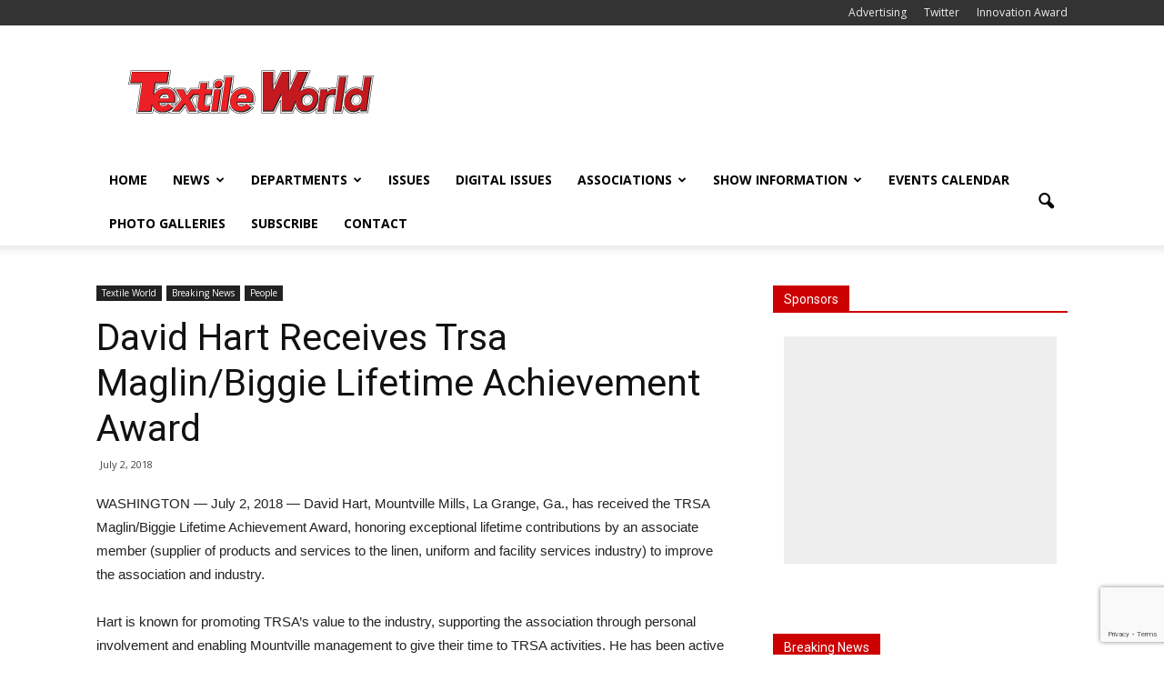

--- FILE ---
content_type: text/html; charset=utf-8
request_url: https://www.google.com/recaptcha/api2/anchor?ar=1&k=6Lc5lnUkAAAAAKi1DWr9bu3LTs59x1Wz4-cyWkZG&co=aHR0cHM6Ly93d3cudGV4dGlsZXdvcmxkLmNvbTo0NDM.&hl=en&v=N67nZn4AqZkNcbeMu4prBgzg&size=invisible&anchor-ms=20000&execute-ms=30000&cb=f46sn7qzsfz7
body_size: 48697
content:
<!DOCTYPE HTML><html dir="ltr" lang="en"><head><meta http-equiv="Content-Type" content="text/html; charset=UTF-8">
<meta http-equiv="X-UA-Compatible" content="IE=edge">
<title>reCAPTCHA</title>
<style type="text/css">
/* cyrillic-ext */
@font-face {
  font-family: 'Roboto';
  font-style: normal;
  font-weight: 400;
  font-stretch: 100%;
  src: url(//fonts.gstatic.com/s/roboto/v48/KFO7CnqEu92Fr1ME7kSn66aGLdTylUAMa3GUBHMdazTgWw.woff2) format('woff2');
  unicode-range: U+0460-052F, U+1C80-1C8A, U+20B4, U+2DE0-2DFF, U+A640-A69F, U+FE2E-FE2F;
}
/* cyrillic */
@font-face {
  font-family: 'Roboto';
  font-style: normal;
  font-weight: 400;
  font-stretch: 100%;
  src: url(//fonts.gstatic.com/s/roboto/v48/KFO7CnqEu92Fr1ME7kSn66aGLdTylUAMa3iUBHMdazTgWw.woff2) format('woff2');
  unicode-range: U+0301, U+0400-045F, U+0490-0491, U+04B0-04B1, U+2116;
}
/* greek-ext */
@font-face {
  font-family: 'Roboto';
  font-style: normal;
  font-weight: 400;
  font-stretch: 100%;
  src: url(//fonts.gstatic.com/s/roboto/v48/KFO7CnqEu92Fr1ME7kSn66aGLdTylUAMa3CUBHMdazTgWw.woff2) format('woff2');
  unicode-range: U+1F00-1FFF;
}
/* greek */
@font-face {
  font-family: 'Roboto';
  font-style: normal;
  font-weight: 400;
  font-stretch: 100%;
  src: url(//fonts.gstatic.com/s/roboto/v48/KFO7CnqEu92Fr1ME7kSn66aGLdTylUAMa3-UBHMdazTgWw.woff2) format('woff2');
  unicode-range: U+0370-0377, U+037A-037F, U+0384-038A, U+038C, U+038E-03A1, U+03A3-03FF;
}
/* math */
@font-face {
  font-family: 'Roboto';
  font-style: normal;
  font-weight: 400;
  font-stretch: 100%;
  src: url(//fonts.gstatic.com/s/roboto/v48/KFO7CnqEu92Fr1ME7kSn66aGLdTylUAMawCUBHMdazTgWw.woff2) format('woff2');
  unicode-range: U+0302-0303, U+0305, U+0307-0308, U+0310, U+0312, U+0315, U+031A, U+0326-0327, U+032C, U+032F-0330, U+0332-0333, U+0338, U+033A, U+0346, U+034D, U+0391-03A1, U+03A3-03A9, U+03B1-03C9, U+03D1, U+03D5-03D6, U+03F0-03F1, U+03F4-03F5, U+2016-2017, U+2034-2038, U+203C, U+2040, U+2043, U+2047, U+2050, U+2057, U+205F, U+2070-2071, U+2074-208E, U+2090-209C, U+20D0-20DC, U+20E1, U+20E5-20EF, U+2100-2112, U+2114-2115, U+2117-2121, U+2123-214F, U+2190, U+2192, U+2194-21AE, U+21B0-21E5, U+21F1-21F2, U+21F4-2211, U+2213-2214, U+2216-22FF, U+2308-230B, U+2310, U+2319, U+231C-2321, U+2336-237A, U+237C, U+2395, U+239B-23B7, U+23D0, U+23DC-23E1, U+2474-2475, U+25AF, U+25B3, U+25B7, U+25BD, U+25C1, U+25CA, U+25CC, U+25FB, U+266D-266F, U+27C0-27FF, U+2900-2AFF, U+2B0E-2B11, U+2B30-2B4C, U+2BFE, U+3030, U+FF5B, U+FF5D, U+1D400-1D7FF, U+1EE00-1EEFF;
}
/* symbols */
@font-face {
  font-family: 'Roboto';
  font-style: normal;
  font-weight: 400;
  font-stretch: 100%;
  src: url(//fonts.gstatic.com/s/roboto/v48/KFO7CnqEu92Fr1ME7kSn66aGLdTylUAMaxKUBHMdazTgWw.woff2) format('woff2');
  unicode-range: U+0001-000C, U+000E-001F, U+007F-009F, U+20DD-20E0, U+20E2-20E4, U+2150-218F, U+2190, U+2192, U+2194-2199, U+21AF, U+21E6-21F0, U+21F3, U+2218-2219, U+2299, U+22C4-22C6, U+2300-243F, U+2440-244A, U+2460-24FF, U+25A0-27BF, U+2800-28FF, U+2921-2922, U+2981, U+29BF, U+29EB, U+2B00-2BFF, U+4DC0-4DFF, U+FFF9-FFFB, U+10140-1018E, U+10190-1019C, U+101A0, U+101D0-101FD, U+102E0-102FB, U+10E60-10E7E, U+1D2C0-1D2D3, U+1D2E0-1D37F, U+1F000-1F0FF, U+1F100-1F1AD, U+1F1E6-1F1FF, U+1F30D-1F30F, U+1F315, U+1F31C, U+1F31E, U+1F320-1F32C, U+1F336, U+1F378, U+1F37D, U+1F382, U+1F393-1F39F, U+1F3A7-1F3A8, U+1F3AC-1F3AF, U+1F3C2, U+1F3C4-1F3C6, U+1F3CA-1F3CE, U+1F3D4-1F3E0, U+1F3ED, U+1F3F1-1F3F3, U+1F3F5-1F3F7, U+1F408, U+1F415, U+1F41F, U+1F426, U+1F43F, U+1F441-1F442, U+1F444, U+1F446-1F449, U+1F44C-1F44E, U+1F453, U+1F46A, U+1F47D, U+1F4A3, U+1F4B0, U+1F4B3, U+1F4B9, U+1F4BB, U+1F4BF, U+1F4C8-1F4CB, U+1F4D6, U+1F4DA, U+1F4DF, U+1F4E3-1F4E6, U+1F4EA-1F4ED, U+1F4F7, U+1F4F9-1F4FB, U+1F4FD-1F4FE, U+1F503, U+1F507-1F50B, U+1F50D, U+1F512-1F513, U+1F53E-1F54A, U+1F54F-1F5FA, U+1F610, U+1F650-1F67F, U+1F687, U+1F68D, U+1F691, U+1F694, U+1F698, U+1F6AD, U+1F6B2, U+1F6B9-1F6BA, U+1F6BC, U+1F6C6-1F6CF, U+1F6D3-1F6D7, U+1F6E0-1F6EA, U+1F6F0-1F6F3, U+1F6F7-1F6FC, U+1F700-1F7FF, U+1F800-1F80B, U+1F810-1F847, U+1F850-1F859, U+1F860-1F887, U+1F890-1F8AD, U+1F8B0-1F8BB, U+1F8C0-1F8C1, U+1F900-1F90B, U+1F93B, U+1F946, U+1F984, U+1F996, U+1F9E9, U+1FA00-1FA6F, U+1FA70-1FA7C, U+1FA80-1FA89, U+1FA8F-1FAC6, U+1FACE-1FADC, U+1FADF-1FAE9, U+1FAF0-1FAF8, U+1FB00-1FBFF;
}
/* vietnamese */
@font-face {
  font-family: 'Roboto';
  font-style: normal;
  font-weight: 400;
  font-stretch: 100%;
  src: url(//fonts.gstatic.com/s/roboto/v48/KFO7CnqEu92Fr1ME7kSn66aGLdTylUAMa3OUBHMdazTgWw.woff2) format('woff2');
  unicode-range: U+0102-0103, U+0110-0111, U+0128-0129, U+0168-0169, U+01A0-01A1, U+01AF-01B0, U+0300-0301, U+0303-0304, U+0308-0309, U+0323, U+0329, U+1EA0-1EF9, U+20AB;
}
/* latin-ext */
@font-face {
  font-family: 'Roboto';
  font-style: normal;
  font-weight: 400;
  font-stretch: 100%;
  src: url(//fonts.gstatic.com/s/roboto/v48/KFO7CnqEu92Fr1ME7kSn66aGLdTylUAMa3KUBHMdazTgWw.woff2) format('woff2');
  unicode-range: U+0100-02BA, U+02BD-02C5, U+02C7-02CC, U+02CE-02D7, U+02DD-02FF, U+0304, U+0308, U+0329, U+1D00-1DBF, U+1E00-1E9F, U+1EF2-1EFF, U+2020, U+20A0-20AB, U+20AD-20C0, U+2113, U+2C60-2C7F, U+A720-A7FF;
}
/* latin */
@font-face {
  font-family: 'Roboto';
  font-style: normal;
  font-weight: 400;
  font-stretch: 100%;
  src: url(//fonts.gstatic.com/s/roboto/v48/KFO7CnqEu92Fr1ME7kSn66aGLdTylUAMa3yUBHMdazQ.woff2) format('woff2');
  unicode-range: U+0000-00FF, U+0131, U+0152-0153, U+02BB-02BC, U+02C6, U+02DA, U+02DC, U+0304, U+0308, U+0329, U+2000-206F, U+20AC, U+2122, U+2191, U+2193, U+2212, U+2215, U+FEFF, U+FFFD;
}
/* cyrillic-ext */
@font-face {
  font-family: 'Roboto';
  font-style: normal;
  font-weight: 500;
  font-stretch: 100%;
  src: url(//fonts.gstatic.com/s/roboto/v48/KFO7CnqEu92Fr1ME7kSn66aGLdTylUAMa3GUBHMdazTgWw.woff2) format('woff2');
  unicode-range: U+0460-052F, U+1C80-1C8A, U+20B4, U+2DE0-2DFF, U+A640-A69F, U+FE2E-FE2F;
}
/* cyrillic */
@font-face {
  font-family: 'Roboto';
  font-style: normal;
  font-weight: 500;
  font-stretch: 100%;
  src: url(//fonts.gstatic.com/s/roboto/v48/KFO7CnqEu92Fr1ME7kSn66aGLdTylUAMa3iUBHMdazTgWw.woff2) format('woff2');
  unicode-range: U+0301, U+0400-045F, U+0490-0491, U+04B0-04B1, U+2116;
}
/* greek-ext */
@font-face {
  font-family: 'Roboto';
  font-style: normal;
  font-weight: 500;
  font-stretch: 100%;
  src: url(//fonts.gstatic.com/s/roboto/v48/KFO7CnqEu92Fr1ME7kSn66aGLdTylUAMa3CUBHMdazTgWw.woff2) format('woff2');
  unicode-range: U+1F00-1FFF;
}
/* greek */
@font-face {
  font-family: 'Roboto';
  font-style: normal;
  font-weight: 500;
  font-stretch: 100%;
  src: url(//fonts.gstatic.com/s/roboto/v48/KFO7CnqEu92Fr1ME7kSn66aGLdTylUAMa3-UBHMdazTgWw.woff2) format('woff2');
  unicode-range: U+0370-0377, U+037A-037F, U+0384-038A, U+038C, U+038E-03A1, U+03A3-03FF;
}
/* math */
@font-face {
  font-family: 'Roboto';
  font-style: normal;
  font-weight: 500;
  font-stretch: 100%;
  src: url(//fonts.gstatic.com/s/roboto/v48/KFO7CnqEu92Fr1ME7kSn66aGLdTylUAMawCUBHMdazTgWw.woff2) format('woff2');
  unicode-range: U+0302-0303, U+0305, U+0307-0308, U+0310, U+0312, U+0315, U+031A, U+0326-0327, U+032C, U+032F-0330, U+0332-0333, U+0338, U+033A, U+0346, U+034D, U+0391-03A1, U+03A3-03A9, U+03B1-03C9, U+03D1, U+03D5-03D6, U+03F0-03F1, U+03F4-03F5, U+2016-2017, U+2034-2038, U+203C, U+2040, U+2043, U+2047, U+2050, U+2057, U+205F, U+2070-2071, U+2074-208E, U+2090-209C, U+20D0-20DC, U+20E1, U+20E5-20EF, U+2100-2112, U+2114-2115, U+2117-2121, U+2123-214F, U+2190, U+2192, U+2194-21AE, U+21B0-21E5, U+21F1-21F2, U+21F4-2211, U+2213-2214, U+2216-22FF, U+2308-230B, U+2310, U+2319, U+231C-2321, U+2336-237A, U+237C, U+2395, U+239B-23B7, U+23D0, U+23DC-23E1, U+2474-2475, U+25AF, U+25B3, U+25B7, U+25BD, U+25C1, U+25CA, U+25CC, U+25FB, U+266D-266F, U+27C0-27FF, U+2900-2AFF, U+2B0E-2B11, U+2B30-2B4C, U+2BFE, U+3030, U+FF5B, U+FF5D, U+1D400-1D7FF, U+1EE00-1EEFF;
}
/* symbols */
@font-face {
  font-family: 'Roboto';
  font-style: normal;
  font-weight: 500;
  font-stretch: 100%;
  src: url(//fonts.gstatic.com/s/roboto/v48/KFO7CnqEu92Fr1ME7kSn66aGLdTylUAMaxKUBHMdazTgWw.woff2) format('woff2');
  unicode-range: U+0001-000C, U+000E-001F, U+007F-009F, U+20DD-20E0, U+20E2-20E4, U+2150-218F, U+2190, U+2192, U+2194-2199, U+21AF, U+21E6-21F0, U+21F3, U+2218-2219, U+2299, U+22C4-22C6, U+2300-243F, U+2440-244A, U+2460-24FF, U+25A0-27BF, U+2800-28FF, U+2921-2922, U+2981, U+29BF, U+29EB, U+2B00-2BFF, U+4DC0-4DFF, U+FFF9-FFFB, U+10140-1018E, U+10190-1019C, U+101A0, U+101D0-101FD, U+102E0-102FB, U+10E60-10E7E, U+1D2C0-1D2D3, U+1D2E0-1D37F, U+1F000-1F0FF, U+1F100-1F1AD, U+1F1E6-1F1FF, U+1F30D-1F30F, U+1F315, U+1F31C, U+1F31E, U+1F320-1F32C, U+1F336, U+1F378, U+1F37D, U+1F382, U+1F393-1F39F, U+1F3A7-1F3A8, U+1F3AC-1F3AF, U+1F3C2, U+1F3C4-1F3C6, U+1F3CA-1F3CE, U+1F3D4-1F3E0, U+1F3ED, U+1F3F1-1F3F3, U+1F3F5-1F3F7, U+1F408, U+1F415, U+1F41F, U+1F426, U+1F43F, U+1F441-1F442, U+1F444, U+1F446-1F449, U+1F44C-1F44E, U+1F453, U+1F46A, U+1F47D, U+1F4A3, U+1F4B0, U+1F4B3, U+1F4B9, U+1F4BB, U+1F4BF, U+1F4C8-1F4CB, U+1F4D6, U+1F4DA, U+1F4DF, U+1F4E3-1F4E6, U+1F4EA-1F4ED, U+1F4F7, U+1F4F9-1F4FB, U+1F4FD-1F4FE, U+1F503, U+1F507-1F50B, U+1F50D, U+1F512-1F513, U+1F53E-1F54A, U+1F54F-1F5FA, U+1F610, U+1F650-1F67F, U+1F687, U+1F68D, U+1F691, U+1F694, U+1F698, U+1F6AD, U+1F6B2, U+1F6B9-1F6BA, U+1F6BC, U+1F6C6-1F6CF, U+1F6D3-1F6D7, U+1F6E0-1F6EA, U+1F6F0-1F6F3, U+1F6F7-1F6FC, U+1F700-1F7FF, U+1F800-1F80B, U+1F810-1F847, U+1F850-1F859, U+1F860-1F887, U+1F890-1F8AD, U+1F8B0-1F8BB, U+1F8C0-1F8C1, U+1F900-1F90B, U+1F93B, U+1F946, U+1F984, U+1F996, U+1F9E9, U+1FA00-1FA6F, U+1FA70-1FA7C, U+1FA80-1FA89, U+1FA8F-1FAC6, U+1FACE-1FADC, U+1FADF-1FAE9, U+1FAF0-1FAF8, U+1FB00-1FBFF;
}
/* vietnamese */
@font-face {
  font-family: 'Roboto';
  font-style: normal;
  font-weight: 500;
  font-stretch: 100%;
  src: url(//fonts.gstatic.com/s/roboto/v48/KFO7CnqEu92Fr1ME7kSn66aGLdTylUAMa3OUBHMdazTgWw.woff2) format('woff2');
  unicode-range: U+0102-0103, U+0110-0111, U+0128-0129, U+0168-0169, U+01A0-01A1, U+01AF-01B0, U+0300-0301, U+0303-0304, U+0308-0309, U+0323, U+0329, U+1EA0-1EF9, U+20AB;
}
/* latin-ext */
@font-face {
  font-family: 'Roboto';
  font-style: normal;
  font-weight: 500;
  font-stretch: 100%;
  src: url(//fonts.gstatic.com/s/roboto/v48/KFO7CnqEu92Fr1ME7kSn66aGLdTylUAMa3KUBHMdazTgWw.woff2) format('woff2');
  unicode-range: U+0100-02BA, U+02BD-02C5, U+02C7-02CC, U+02CE-02D7, U+02DD-02FF, U+0304, U+0308, U+0329, U+1D00-1DBF, U+1E00-1E9F, U+1EF2-1EFF, U+2020, U+20A0-20AB, U+20AD-20C0, U+2113, U+2C60-2C7F, U+A720-A7FF;
}
/* latin */
@font-face {
  font-family: 'Roboto';
  font-style: normal;
  font-weight: 500;
  font-stretch: 100%;
  src: url(//fonts.gstatic.com/s/roboto/v48/KFO7CnqEu92Fr1ME7kSn66aGLdTylUAMa3yUBHMdazQ.woff2) format('woff2');
  unicode-range: U+0000-00FF, U+0131, U+0152-0153, U+02BB-02BC, U+02C6, U+02DA, U+02DC, U+0304, U+0308, U+0329, U+2000-206F, U+20AC, U+2122, U+2191, U+2193, U+2212, U+2215, U+FEFF, U+FFFD;
}
/* cyrillic-ext */
@font-face {
  font-family: 'Roboto';
  font-style: normal;
  font-weight: 900;
  font-stretch: 100%;
  src: url(//fonts.gstatic.com/s/roboto/v48/KFO7CnqEu92Fr1ME7kSn66aGLdTylUAMa3GUBHMdazTgWw.woff2) format('woff2');
  unicode-range: U+0460-052F, U+1C80-1C8A, U+20B4, U+2DE0-2DFF, U+A640-A69F, U+FE2E-FE2F;
}
/* cyrillic */
@font-face {
  font-family: 'Roboto';
  font-style: normal;
  font-weight: 900;
  font-stretch: 100%;
  src: url(//fonts.gstatic.com/s/roboto/v48/KFO7CnqEu92Fr1ME7kSn66aGLdTylUAMa3iUBHMdazTgWw.woff2) format('woff2');
  unicode-range: U+0301, U+0400-045F, U+0490-0491, U+04B0-04B1, U+2116;
}
/* greek-ext */
@font-face {
  font-family: 'Roboto';
  font-style: normal;
  font-weight: 900;
  font-stretch: 100%;
  src: url(//fonts.gstatic.com/s/roboto/v48/KFO7CnqEu92Fr1ME7kSn66aGLdTylUAMa3CUBHMdazTgWw.woff2) format('woff2');
  unicode-range: U+1F00-1FFF;
}
/* greek */
@font-face {
  font-family: 'Roboto';
  font-style: normal;
  font-weight: 900;
  font-stretch: 100%;
  src: url(//fonts.gstatic.com/s/roboto/v48/KFO7CnqEu92Fr1ME7kSn66aGLdTylUAMa3-UBHMdazTgWw.woff2) format('woff2');
  unicode-range: U+0370-0377, U+037A-037F, U+0384-038A, U+038C, U+038E-03A1, U+03A3-03FF;
}
/* math */
@font-face {
  font-family: 'Roboto';
  font-style: normal;
  font-weight: 900;
  font-stretch: 100%;
  src: url(//fonts.gstatic.com/s/roboto/v48/KFO7CnqEu92Fr1ME7kSn66aGLdTylUAMawCUBHMdazTgWw.woff2) format('woff2');
  unicode-range: U+0302-0303, U+0305, U+0307-0308, U+0310, U+0312, U+0315, U+031A, U+0326-0327, U+032C, U+032F-0330, U+0332-0333, U+0338, U+033A, U+0346, U+034D, U+0391-03A1, U+03A3-03A9, U+03B1-03C9, U+03D1, U+03D5-03D6, U+03F0-03F1, U+03F4-03F5, U+2016-2017, U+2034-2038, U+203C, U+2040, U+2043, U+2047, U+2050, U+2057, U+205F, U+2070-2071, U+2074-208E, U+2090-209C, U+20D0-20DC, U+20E1, U+20E5-20EF, U+2100-2112, U+2114-2115, U+2117-2121, U+2123-214F, U+2190, U+2192, U+2194-21AE, U+21B0-21E5, U+21F1-21F2, U+21F4-2211, U+2213-2214, U+2216-22FF, U+2308-230B, U+2310, U+2319, U+231C-2321, U+2336-237A, U+237C, U+2395, U+239B-23B7, U+23D0, U+23DC-23E1, U+2474-2475, U+25AF, U+25B3, U+25B7, U+25BD, U+25C1, U+25CA, U+25CC, U+25FB, U+266D-266F, U+27C0-27FF, U+2900-2AFF, U+2B0E-2B11, U+2B30-2B4C, U+2BFE, U+3030, U+FF5B, U+FF5D, U+1D400-1D7FF, U+1EE00-1EEFF;
}
/* symbols */
@font-face {
  font-family: 'Roboto';
  font-style: normal;
  font-weight: 900;
  font-stretch: 100%;
  src: url(//fonts.gstatic.com/s/roboto/v48/KFO7CnqEu92Fr1ME7kSn66aGLdTylUAMaxKUBHMdazTgWw.woff2) format('woff2');
  unicode-range: U+0001-000C, U+000E-001F, U+007F-009F, U+20DD-20E0, U+20E2-20E4, U+2150-218F, U+2190, U+2192, U+2194-2199, U+21AF, U+21E6-21F0, U+21F3, U+2218-2219, U+2299, U+22C4-22C6, U+2300-243F, U+2440-244A, U+2460-24FF, U+25A0-27BF, U+2800-28FF, U+2921-2922, U+2981, U+29BF, U+29EB, U+2B00-2BFF, U+4DC0-4DFF, U+FFF9-FFFB, U+10140-1018E, U+10190-1019C, U+101A0, U+101D0-101FD, U+102E0-102FB, U+10E60-10E7E, U+1D2C0-1D2D3, U+1D2E0-1D37F, U+1F000-1F0FF, U+1F100-1F1AD, U+1F1E6-1F1FF, U+1F30D-1F30F, U+1F315, U+1F31C, U+1F31E, U+1F320-1F32C, U+1F336, U+1F378, U+1F37D, U+1F382, U+1F393-1F39F, U+1F3A7-1F3A8, U+1F3AC-1F3AF, U+1F3C2, U+1F3C4-1F3C6, U+1F3CA-1F3CE, U+1F3D4-1F3E0, U+1F3ED, U+1F3F1-1F3F3, U+1F3F5-1F3F7, U+1F408, U+1F415, U+1F41F, U+1F426, U+1F43F, U+1F441-1F442, U+1F444, U+1F446-1F449, U+1F44C-1F44E, U+1F453, U+1F46A, U+1F47D, U+1F4A3, U+1F4B0, U+1F4B3, U+1F4B9, U+1F4BB, U+1F4BF, U+1F4C8-1F4CB, U+1F4D6, U+1F4DA, U+1F4DF, U+1F4E3-1F4E6, U+1F4EA-1F4ED, U+1F4F7, U+1F4F9-1F4FB, U+1F4FD-1F4FE, U+1F503, U+1F507-1F50B, U+1F50D, U+1F512-1F513, U+1F53E-1F54A, U+1F54F-1F5FA, U+1F610, U+1F650-1F67F, U+1F687, U+1F68D, U+1F691, U+1F694, U+1F698, U+1F6AD, U+1F6B2, U+1F6B9-1F6BA, U+1F6BC, U+1F6C6-1F6CF, U+1F6D3-1F6D7, U+1F6E0-1F6EA, U+1F6F0-1F6F3, U+1F6F7-1F6FC, U+1F700-1F7FF, U+1F800-1F80B, U+1F810-1F847, U+1F850-1F859, U+1F860-1F887, U+1F890-1F8AD, U+1F8B0-1F8BB, U+1F8C0-1F8C1, U+1F900-1F90B, U+1F93B, U+1F946, U+1F984, U+1F996, U+1F9E9, U+1FA00-1FA6F, U+1FA70-1FA7C, U+1FA80-1FA89, U+1FA8F-1FAC6, U+1FACE-1FADC, U+1FADF-1FAE9, U+1FAF0-1FAF8, U+1FB00-1FBFF;
}
/* vietnamese */
@font-face {
  font-family: 'Roboto';
  font-style: normal;
  font-weight: 900;
  font-stretch: 100%;
  src: url(//fonts.gstatic.com/s/roboto/v48/KFO7CnqEu92Fr1ME7kSn66aGLdTylUAMa3OUBHMdazTgWw.woff2) format('woff2');
  unicode-range: U+0102-0103, U+0110-0111, U+0128-0129, U+0168-0169, U+01A0-01A1, U+01AF-01B0, U+0300-0301, U+0303-0304, U+0308-0309, U+0323, U+0329, U+1EA0-1EF9, U+20AB;
}
/* latin-ext */
@font-face {
  font-family: 'Roboto';
  font-style: normal;
  font-weight: 900;
  font-stretch: 100%;
  src: url(//fonts.gstatic.com/s/roboto/v48/KFO7CnqEu92Fr1ME7kSn66aGLdTylUAMa3KUBHMdazTgWw.woff2) format('woff2');
  unicode-range: U+0100-02BA, U+02BD-02C5, U+02C7-02CC, U+02CE-02D7, U+02DD-02FF, U+0304, U+0308, U+0329, U+1D00-1DBF, U+1E00-1E9F, U+1EF2-1EFF, U+2020, U+20A0-20AB, U+20AD-20C0, U+2113, U+2C60-2C7F, U+A720-A7FF;
}
/* latin */
@font-face {
  font-family: 'Roboto';
  font-style: normal;
  font-weight: 900;
  font-stretch: 100%;
  src: url(//fonts.gstatic.com/s/roboto/v48/KFO7CnqEu92Fr1ME7kSn66aGLdTylUAMa3yUBHMdazQ.woff2) format('woff2');
  unicode-range: U+0000-00FF, U+0131, U+0152-0153, U+02BB-02BC, U+02C6, U+02DA, U+02DC, U+0304, U+0308, U+0329, U+2000-206F, U+20AC, U+2122, U+2191, U+2193, U+2212, U+2215, U+FEFF, U+FFFD;
}

</style>
<link rel="stylesheet" type="text/css" href="https://www.gstatic.com/recaptcha/releases/N67nZn4AqZkNcbeMu4prBgzg/styles__ltr.css">
<script nonce="QEuzkYeHOiyy5D_vUukpkA" type="text/javascript">window['__recaptcha_api'] = 'https://www.google.com/recaptcha/api2/';</script>
<script type="text/javascript" src="https://www.gstatic.com/recaptcha/releases/N67nZn4AqZkNcbeMu4prBgzg/recaptcha__en.js" nonce="QEuzkYeHOiyy5D_vUukpkA">
      
    </script></head>
<body><div id="rc-anchor-alert" class="rc-anchor-alert"></div>
<input type="hidden" id="recaptcha-token" value="[base64]">
<script type="text/javascript" nonce="QEuzkYeHOiyy5D_vUukpkA">
      recaptcha.anchor.Main.init("[\x22ainput\x22,[\x22bgdata\x22,\x22\x22,\[base64]/[base64]/[base64]/ZyhXLGgpOnEoW04sMjEsbF0sVywwKSxoKSxmYWxzZSxmYWxzZSl9Y2F0Y2goayl7RygzNTgsVyk/[base64]/[base64]/[base64]/[base64]/[base64]/[base64]/[base64]/bmV3IEJbT10oRFswXSk6dz09Mj9uZXcgQltPXShEWzBdLERbMV0pOnc9PTM/bmV3IEJbT10oRFswXSxEWzFdLERbMl0pOnc9PTQ/[base64]/[base64]/[base64]/[base64]/[base64]\\u003d\x22,\[base64]\x22,\x22w47CgipHEsK9aMOPG3LDssKsXGJkwog4RMOpD0jDgGV6wocXwrQ5wqliWgzClTbCk3/DkA7DhGXDosONEylEdiUywqjDing6w5rCtMOHw7AtwoPDusOvQVQdw6JNwpFPcMKyDmTChH/DtMKhamBmAULDq8KpYCzCkGUDw48Xw6QFKDQxIGrCmMK3YHfCgsKrV8K7Z8O7wrZdRMKQT1Ykw7XDsX7DtRIew7E0YRhGw5ZtwpjDrGHDhy82LXFrw7XDhsKdw7EvwqoCL8KqwpoLwozCncOQw4/DhhjDucO8w7bCqm8mKjHCjMOMw6dNesOPw7xNw6bClTRQw6dpU1lSNsObwrtawo7Cp8KQw7Jgb8KBB8O/[base64]/Dk8KawqHDnRYDw6rCocKXw78MS8Khwq/DuQLDnF7DjSQgwqTDvn3Dg38FA8O7HsK+woXDpS3DpzjDncKPwpgfwptfIcO4w4IWw4ozesKawq4eEMO2dmR9E8OIAcO7WQ1rw4UZwojCo8OywrRHwrTCujvDkDpSYSzCsSHDkMKAw6tiwovDmTjCtj00wo3CpcKNw5bCjRIdwrDDpGbCncKGUsK2w7nDocKbwr/DiHEewpxXwqDCksOsFcKNwrDCsTAMGxB9bMK3wr1Ceikwwoh/[base64]/[base64]/[base64]/DlMKuUsOVw6XDqsKDwq9gLQXDrWrDinVWJQPDhsOBNsKkwqg/D8KXGMKlacKzwrE5cwQ7eAfCvcOCw5EswrzCncKPw5wZwp1Lw7JzNMKJw6EVd8Kfw4gQKWHDgykTCQ/CvkXCpjgJw5nCrD3Du8K+w7/CmhU+bsKlUzQnIcOVc8OcwqXDtMKMw6Qew6jCqcOlek3DhlNkwozDki16fsK5woRHwqXCs3/CpllVUGM5w7rDnMOtw5huw6cvw5bDgcKWBSnDrcKlw6A7wosZTMOcbQfCk8OFwrjDrsO3wqPDoX8uw53Cn0YUwoBKewTCpcKyMmp6Azk3OsOaFMKlJzcjE8KdwqfDnCxcw6h7NGTCkk9cwr3DsmHDk8OdcAFFw63DhCR4wovDuQ5/ciTDjTrCqAvDq8OjwqjDlMO2YnDDjF3DjcOIHwV0w6TCm1d+wo48bsKabMOpFFJXw5xYRsKfUXEBwox5wovCh8KlR8O9eS3Doi/CsX3CtHHDgMOMw7DDucOtwr9mH8OCKCh7RAEWACnCvF7CiwHClFnDs1gkAMK0PMKEwqTCmTPDuH7DlcKzaBvDhMKFPsOdwpjDpsKYS8O7PcKqw4UGEVhwwpTDrnXCqMOlwqTCkSrDpH/DiygYwrXCtMOpwqsqdMKWw5nCvDXDncO1CSLDqcO5wpYJdht3OcKAM2lgw7NoTsOXwqbCmcK0LsKtw4fDiMK6wpbCkj5/[base64]/w5HDpcObwrfDnjNcIHN7VCDCpcK5c8OvWsKgw7bDvcOIwotkUsOkR8Kzw6bDocKawq/CsSo3P8KgKTkxFsKKw5guTsKcUMKsw7/CvcKSWBVPGlDDrsOXQ8KQOFkTZiXCh8OOBjxMHD8pw4dCw5UDGcO+wr5bwqHDhXhgZkDDqMK8w5cHwp0YOCccw5bDlMK/PcKRdAfClMO1w5bCv8Ksw4XDmsKUwoHCpmTDscKxwp8vwoDDlMK6FVTDtzxPWsKPwozCt8O3woMAw5xJQ8O5wr5zMcO8FMOowrrCvQUlwq/CmMOUSMK+wpQ2I3Y8wq9Hw5DChsOewqPClDbCusODbgXDmsO2wqTDmn8/w65+wphqVcK1w5w6wpbCoUARZT5cwpfDuRvCpGwVw4EdwojDgMOAEsKtwqVQw6NkcMKyw6h/wpFrw6XDt0zDjMOTw6ZvSz5/w5dBJy/DtUzDm1NVCAJ0w7xULX13wpQzPMOALcKLwrnCqjTDu8KawpXCgMKMwqBHLXDCoEk0w7Q6FsKFwqDCqCwgHHrDn8KQBcOCEA8Hw47Cu33CmWl5w7xKw5jCo8KEUHMpelZXU8KEVcKYWcOCw6bCo8O+wrwjwp05VmLCnsOOAig4w6HCtcKDahN2XcKUKy/[base64]/DoMOawqEKecKmwpEvwoHDiWLCny/CnsKaPVTDozfCrMKsc27CtcO4wqrCgX8cfcOFYjHClcKpX8OIJ8KBw78xw4JSwqvCssOiwqbCjcKbw5kRwpTCjsKqw63Dg3DCp0BgCnlEbSRLwpZBJ8O/wrp2wo3DoUEnAFjCjXAKw5s/wrFHw6vDvRjCj24Uw47ClWN4wq7CgSrDnUVZwql+w4YEw6A1SG/CocKhYsO9w4XCr8OjwrkIwokXUU8ZcWpGYn3ClRgQccOHw43Cry4MRhzCqSl9dsKVw6HDkcKweMOKw6Vcw7UcwoTClTJJw4sQCTprXwVMKsODIMOCwrVgwoXDj8KxwqpzPMKiwqxvV8Ozwo4JPCUOwpx/w7HCr8OVFcOcwoHDlsOXw6fCs8OHfkcMNR7CiydYPcOXwoDDpjPDkCjDsBbCsMOLwos7Ij/[base64]/DrsKzG0jCtMOVanQpJkhPw6vDpEglw5cCw7k0woAmw7VLaS/CkE8iKMOrw6LCgMOMSMK3dwzDnkQ2w7UOwr7CpMOqQ0lbw57DqsOqPkrDvcKGw6zCpEjDpsKRwpIADsOJw5Nfen/DkcKfwpzDhWPCtCLDj8KXPXrCmsOWbHjDucKkw7o1wpnCsBpZwqHDqkXDvTDDqcOww5fDoVcKw6PDi8KfwoXDnF/DuMKFw7zDnsOxVcKuMwE7NMOYYGZKKEADw79+w6rDmjbCsV7DnsOxOwXDixTCvcKAIsK+wo/CnsOVw6QRw6XDhHTCr24fT2cDw5HDqgbDlMOPw7zCnMKqbMOcw5cUNAZ/wocKN1lWJCtVW8OSGxbDt8K1dAkOwqwOw5DDicKPeMOhThrDlWhJw49TcXvCnlhAXsOYw7TCk1nCvm8mf8OLT1NRwpLDjGcxwocOSsO2woTDm8OsYMOzw6zCnljDpVQDw5R3wo/[base64]/Ch8KKKMKqBUtybMKwcgvCocK5LWFLwq0WwqBPXcOOWcKrVBVTw5lHw4nCu8KlTnfDtMKww6PDp19iLcOeZmIzZsOLGBzCscO/dMKqf8KvbXbCgTLCosKQTFAiaxJuw6gaVi0tw5TCmBbCgRPDoiXCuQ9COsODF3YKw45QwqnDocK8w6rDocK0RRYNw6nDsgpgw45MZAZaEhrCjxnCmFDCt8OXwqEUw7PDtcOww75IMhcEaMK7w5PCrDTCqm3CucO/ZMKkwpPDlyPCo8KGJsKJw6ELHRoBWMOEw69wKTrDn8OZJMKow6zDvlIzfDzCiBgtwq5qw6nDt0zCoRQFw6PDu8Klw5Vdwp7Dr2gVBsOIbgc/wqF/T8KeczbClsKtbBXDmWQxwo84WcKnJsOzw4dJXsK7fQzDrH9Rwp4pwr1jVSZXScK4dMOBwq5PdMK0dcOkZVAHwoHDuifDoMKwwrtlKkUhYhoUw7zCgMO+wo3DgcOPVknDl1REUMK6w4wjfsOmwr/[base64]/w7ELUMO4e8OgUEg2wo/CsMOqwqfCm8K9XRzDnMKyw55Xw5nCoxUSK8Kcw6pOOx3DlcOGPsOieHXDmWEbYHVRQcO6Y8KewoQkD8OMwpvCvQ5hwoLCgsOiw6HDusKmwp/[base64]/[base64]/[base64]/ClcO5e8OGwr5hR8K9w6oOwr/DosO1w4Nbwo42w7IaWcK0w4MpIGbChT96wqYsw7HCicOUY0g9WsOBTD7Ci27DjjRsPWw6w4B3wpjCpjDDoy/DtEFwwofClWDDk3RGwqgLwoDDiiLDnMKhw40qC0YCAMKfw5/Du8Oxw6bDl8OAwqLCuHh5UcOkw6pewpPDksK3CW1ewqfDr2AZfMKqw5bDocOaAsOdwrc2b8O5CsKodkdQw5JCLMOPw4XCtS/[base64]/w6jDvinDtcKqwpXChcOIK8OkNcOHHUnCk0A8QMKcw43CjMKOwrvDhcKZw51cwqNWw57DgMOiG8K2wrTDgFXCnsKAUWvDscOCwo0mPj/CgsKlFcO0GcKRw5zCoMK8a0vCm1bDvMKvw4o9wplTwo4ndkUYf0RMwp/[base64]/[base64]/CjsObw69/wqbCvsOBb8OTwqrCjMOfVnDDssKGwr8fw6Y1w4lpS3MXwopqPn8YB8K+ZWvDmFo9D08Kw4nCnMKQWMONYcO7w7gsw6Ngw4rCmcK0wqDCt8KRGTjDslrDqwpCYgrCs8OnwqkgdBh8w6jCr0dxwqjDlMKvAMKcwoJRwogywp4Awo0TwrnDk0/DuH3DngnDvCrCihszEcKYE8KRUmvDqD/[base64]/ChsK6MsOrS8K7wrLCncK2woHCkCrCm8Onwo3CicKaKDUGwrLDucKuwqnDnBU7w7/DkcKiwoPCqysEwr4+DMKXeQTCjsKBwpsafcOtBVjDgiwnFEpYO8KvwoVpcBbDs2nDgBZ+EA5BEALCnMOLwrTCvn/CgDwscAdwwqw/HkMywrDDgsORwqldw4Zkw7TDkMKKwp0ow5k5woHDjRvCrznCgMKcw7fDtz7CjX3Dv8ObwoQmwrxGwpoFB8OKwojDjgMhc8KXw6VBXcOgJsOrQsK7XFNrdcKLD8OfZX0DU1Fnw7lpwoHDrmgjZsKbCB8rwp59ZX/DvjLCtcOEwowJwpbCisKAwrnDi2LDnkwFwowKUsKuwp9Xw6nCh8OaG8KUwqbCjjg5wqwnMMK0wrI4WHNLw5zDt8KJGsOww6MbWynCisOna8K+w6fCocOlw6x8CcOLwqXCvcKhdMOnRz7DosK1wovCqD/[base64]/wo/[base64]/CmW5gHsOKw41EGnbDuF1Tw4Q4wrRpCw7DtDkKw7LDscKEwpBZEcKNw58mWRHDrBZ2DVlSwqDCocKkZCcvw57DmMOswpjCucOaL8KLw6jDocOHwo5fw5LCqsKtwposwrDDqMONw6HCgg93w47CsxDDj8KBMUTDrj/DhAvDkmVIE8K7EFXDqwhtw4F0w4lMwrPDtW5MwqwDwpvDnMOSw5ZmwrjCtMOqFjNIesKgc8OERcKGwrnCrgnCsSDCgHw2wpHCihHDvU0LEcKDwqHCmMO4w4XCp8OowpjDtsODRcOcwqPDqU7CsT/[base64]/DqW5KwpFrOcOffxZiw7jDnsOzFSY1aSHCtcK2SFrCoxTCqsKnbMOUd20Uwrp0fcOfwq3CnWpzOMO/OMK0NlXCvsO7wrdHw6LDqELDjsKPwoAiciY5w4zDq8K0wr9Nwo9pPcKIETprw5/[base64]/CsRY0cS7DnsKadMOKWMKFwovDs0DCki5Zw5nDrnbCpMKxwqsjDcOWw6p8wqEaw6LDt8K+w4LCkMKZZsO2bhIHA8OSESUGOsKiw67ChG/[base64]/ChGrDnsKTwrDDhMKLwqB/asOXwoPDilUoXS7CmQRiw6FzwqktwpvCgH7ClcOdw4/[base64]/w7jDigorw6PCn8KzwqlRw4jCsCPDgcOsw4jChsKRwosIBH/ClH9tUsOOZ8KsesKiZMOuBMOTw6RFKCXDlMKpfsO6ACwtL8Kyw6MZw43CkMK1wrUcwonDtsOvwq7DhV0uSjlQQWhLHTjDqMOSw5rCqMODay9cEyjDk8OFe1tAw4UJRXllw5sGTD96BcKrw4PDsSAddsOQaMO7Z8Kew5UGw4jDuxEnw5zCt8OfccKoJsK7I8K/wp0MXyXCkmTCgMOmXcOUIB7DtkwrGgZ6wogNwrDDlsK4w71YWsOUwq4sw7bCsjNhwpjDkhHDv8OiOQJ0wqZkPEdIw7PCqD/[base64]/wobCqMO/L8KpGjbCvzJhTFvCqMO/UmLDn3XDlcKcwo3DkcOtw5QtQBvCtU/[base64]/CvCoCAGLCusO+LcO3w6tEwrEHbsOXwo/DqMK0RQHCuidXw5jDnxLCjXAAwqQDw7jCvxUOMwJ8w7nDv0ALwrrDosK8w5ZTwoszw7bCscKOcAI9BCbDv1FjBcKEBMOvMF/CjsOwGnFzw5zDnsKPw5bCnGTDuMOdT0JPwrlQwoDDvHPDs8O4woHCkMKWwpDDm8KYwpxEUMKSPlhgwrwaVFhow5M4w6/CucOFw7RlJMK2ccO4DcKWFUHCgEnDnwUPw6PCnsOWTSoWZ2LDpQgwMk/[base64]/Dn8K9cMOWUH4jwrkaFCszYMOnSSIbdMO0IcOTw43DmcKCR2LCkMK+SANac39Vw7DDnmjDjljDk20ma8KMVyjClmI+aMKOLcOlJsOAw5rDnMKZDG48w6TCiMOBw7YDRgpAXW/[base64]/DjMO3HsOCRB7DpMKCwpZUATxmw4zCu8KKexTDhx9Ww5jDvMK0wrLCisKaacKDIEVUYSZzwolGwppKw417wq7CgmDCuXXDsxVLw63Dpn0Bwp1ZQ1Jfw7/Ct3TDkMK4FRZ9A0/Dk0fCpMKxEnbCgMOkw5dQBkEZwqIDCMKwEsKfw5Bmw7QMF8OPScKVw4pVwo3CrBDDmcKzwoYsVcK2w7FNazHCn3RoFMOYesO9VcO1ccKyRWvDimLDs2/DkG/DjhLDnMKvw5B3wqRawq7CqsKBwqPCpFN+w6wyJsKVw4bDvsK2wofCozAXdcOEcsK0w6Y5CSbCnMOkwowpSMKaVsOoaU3DjsKawrFtUlMWSTvDln7DlsOuZDTDgnROwpbClBTDmT3Do8KXKhHDrkbCssKZQRAFw74+woAneMKUU1hMw6rCs1LCtsK/GlHCtW/Cvgl4wrbDtkrCksKhw5/ChSIFaMKATcOtw59yScK/[base64]/CmMOSEUzDuSM9w73DksOiKsK0w5YTw63DmknDqAnDuHDCknd+VsOhaATDiC1zworDj3A6wqtlw4UsKHTDnsOyL8KsXMKcEsO1ScKLYMO+QCl0CMKjVcOGY25iw4/CtCbCpnfCuj/[base64]/IkHDrcKTw77ClmbDtEnDm8OLb0Mta8KXw6tiwonDtE3DpcKdL8KockPDvlbDh8O1NcOCL2E3w4olRsOzw4kJMMOrJRN8wo3Cg8O0w6dtwooQNnvDmlIxwpTCmsKbwrHDmsK6wq5FPQTCtcKBC00FwojDrMKhCShIJMOHwpHCiDHDjcOBBFsFwrTCmcKoO8O2VH/Cg8OGw5HDv8Kxw7HDhn98w75dfxRQw5xqXFYvBnzDhcOLOm3CtnrCs0rDjsODMEnCh8K5AQfCh3vCv15wGsOhwpfCg2DDh1gRD2DDnTrDhcKowowqJhIJc8OJAMKIwpPDpMO/KRDDj0TDuMOuO8O0wovDjsKVWEnDkHLDq1BuwprCh8OZNsOJIBNIfETCv8KMNsO+JcKCEFXCsMOKI8K/eWzDvC3CscK8BsKuwrQowr3CkcOUw4LDlD4sCWnDn2EXwpnClMKsMsKJwprDvkvCo8K+worCkMKsLx7DksOtfWxnw5wEXiHCn8Orw4vCtsOwDXgiw6obw5TCnllIw7ttKUjDlwpfw63DomfDgiPDvcKQeh/DhcKEwoPDl8Kfw68zHyATwrM0FsOyT8OBB0PCisKEwqHCtMO4EMOnwrhjIcOFwofCucKaw4dpT8KkU8KfXz3ChsOOwrMKwo5EwonDr1TCicOkw4/CuBLCr8KPwoTCp8KvHsOVEk8Xw6rDngkqbcOTwqLClsKcwrfCjsODbcOyw5TDtsKjVMK4wojDkMKRwoXDgUgWLU8jw6jCvD3Cticew6g1aDBJwpRYc8O/woJyw5LDiMKGDcKeN0BHa03CrcO/FSFmCcKawrYDeMO1w4PDrykid8OgKsOxwqLDlhvDucK1w7VjC8Onw7XDpTRfwqfCmsOIwokWLyQHdMO/fyTCkFMtwpYJw7PDpAzCvxnCpsKMwpoPwq/DkjrCl8OXw7HCljnDmcK3YMOuwp4tWi/DssKRSmMwwrF+w6fCusKGw5nDu8OeScK0wrFfQAzCmcOlX8O7cMOEV8O7wrnCqQ7Ci8KBw4zCuFRmLWwEw6R9QibClcKnIVluAXMCw4Jhw5zCqcO8FBPCl8OaOETDmsKFw5XChVDDt8K9UMKvKsKTwp9Pwooww5rDuiPCpS/[base64]/DtsKOw5AOJ8KCw4TDhcOvM8OQw7LDgDfDv08lbMKwwromwoJ3a8K2wo07M8KSw7HCtEFWIBrDgQo2Q1FYw7zChVLCpMKrw6jDlilIB8KxPjPCigbCiQPDtQLCvSTClsKjwqvDrjJ0wp0eI8OCwrLCg2HChsOHUsO/w6PDvwciaFXDqMOiwo3DmG8KPg3DrsOQasOjw6t4wr7CucKdAm3DlFPDojXDuMKCwrDDqE1ZV8OKNMKyAsKbwo4KwpPChAvCv8Ocw5Q7WcKObcKeT8ONXcKnw6Jfw6F2w6BDacOiwoXDpcKqw48UwoTDv8O5w4FzwpUSw7kFw5bDh0FmwpsBwqDDgMK6woTCthbChl/CqzTDvULDqcOCwqzCi8Kpwox/fnIQGhFeTFvDmFvCvMO2wrDDvcK+b8Oww4NSOmbDjW0RFD3Do2AVUMOWO8OyKTbCgifDhhbCpynDnULDvsKMOXhewqnDpsOAIXrCi8Ksa8OdwrBJwrXDl8OAwrHCh8OIwoHDhcKpCsKYfHrDrcK/[base64]/AMKQwpDDkmXCmDZ+wq7Cj8KmNMOqw5wqQsK3exwSwrVZw4UjRMKvNMK2Y8KdXDN6wrXCv8KwHlJIOA9LHmd8WmnDk2ZYAsOAd8ODwqbDrsK4Ux9qecOCGCYoRMKbw6PCtTlhwqdsUCfCl0h2SF/DhMOpw4fDucO7XQvCm1QGEB3CiFrDocKbMH7CqlAnwo3CrMK+wojDgh/DuVcCw67ChMOawr8Zw5HCjsKgf8OpKMKjw67CjsObNRotSmzCvsOXOcONw5QQP8KCDWHDm8OhLMKMLirDinvDmsOyw5LCmknCrsKxUsOlwr/CgGEOUhTDqjU4w4zCr8KeecOgEcK0PsKbw4jDglHChMO2wrjCqMKTH29vw4/CjcOEw7HCkh81RcOvw7XCpgxfwqDDrMKdw6PDo8OrwpHDs8OCCcKfworCljjDi2/DgQI8w5ddwoPDu0EwwrnDqcKNw6nDsE9NHS1DAcO2eMKDRcOUecKXcRVRwqA/[base64]/[base64]/CjMOqw5rDiMKCwpBAdMKbw6Z0w4PDg8O6w4pVRsO/RgPDmsOuwqRFbsK9w4/CmcKeUcKVw6N6w5hOw7BzwrjDosKHwqAGwprCk2PDvlc6w5bDiGjCmzNZdEbCuybDi8OywpLClX7CgsOpw6HCvEXDgsOJWMOKw43CuMOrfFNCwqLDo8OHcF/DhltUw6jDuAAkwpMXJ1XDiB94w5EzEQvDmCnDoCnCg3FoIH0OGsKjw7FmBsKHPSbDv8OXwrnDrcOqXMOYZcKHwqXDoSjDnsOPb1tfwrzCtXvDsMKtPsOoB8OWw6rDosKqL8K0w4LDgMOGb8OYwr7CkcOKworCvsKoQi9Qw6TDqC/[base64]/ClcO9PsKjWwJuFcO6FgzClMOSwowgBRvClnXCuQ7ClMOZw4jDjyfCtAnCvcOowrh+w5dPwqBiwrnCgMKJwrnDpztYw7EBf33DmMKywodlQWUce2c5UW/Do8K5XC0QNSVNY8KAEcO8CMK/[base64]/[base64]/Dr3rCtsObwoDDs2vCjMKIdlfDngDDpTtUXsKww7IVw6oyw5olwqVew6s7b3Y3ImJRKMK8w4jDicKbRXjChnDCo8O+w5ddwoXCqcKQdkLCu0ALIcOmI8ObDmvDsiElD8OjKg3CrErDunFdwqJ/VnrDhAFCw7gdainCq2rDhsK2Zk7Dv17Dlj/[base64]/CtWBfw5Jhw5Fnw7oCwozCuMOZOkfDr0nDiRfDrx/DmsKdw4jCs8O2QMKSVcOvZk1Fw4Ixw73DjVvCgcOPGsOBwrp1w7PDg18yJz7ClwXDtiQxwqbDvztnGm/Dv8ODYzBPwp9yd8KdR0XCoAkpGcO/[base64]/[base64]/CssO4asOYw7YNw5bDhcK5LcOdworDj8K5asKEDGLCvT7Cny8eW8KLw77Dp8Oyw5RQw5IHMMKSw4xCGzXDgiAeNMOJJMKzfDspw4lXcsOtWsK/wqrCk8K9wpduNwzCs8OwwrvDmBfDvSjDpMOkEMK+wpTDi2DDqXjDrmjDhmsZwqoxbMOcw7vCoMOaw4EiwonCpcOQMgpyw4guLcODVU5hwqsewr/DpmpWXFXCqQfDmcKJw6x5IsOQwqIqwqEgw7zDssKOIF9xwrXDpUotLsKINcKsbcOAwr3Dmgk3ZMK3wojCisOcJBREw7zDv8OywotmdMKWw5TCqCFHdH/DqkvCssKDw5Nuw47DlsKaw7TDrSbDvxjCoCjDpMKawrBXw7gxUcKzwpUZeTM5LcKlYnUwIcKIw5YVwqvCgA7DgivDs3PDlMKJwq/Ci0zDisKLwqzDumfDqcOSw77CiyAdw5Bvw4FYw4kYWnQMBMKkw4YBwp3Dk8OKwp/DqcKeYQ/[base64]/CvX53G3s9w4diw5/DqkbDvmPCqcOjwpAqwrPCrB0hUjcQw5/Ckn0JLCtpHwnCssOsw7sqwp85w68RNMK3AsK6w70AwolpGU7DtsO6w55ew6fDnh0WwpxnTMKaw4bDkcKlbMK+KnHDoMKIw6jDnQ9NdWIdwr4iHcKSMMKWcR/Cj8OBw4fDq8O6GsOTMVEqOVVHw4vCm34fw43DgUHCmxcVwoDCkcOww53DvxnDqcKRKmEJH8Krw4nDjnEOwq/CvsO4wqPDtMKENmzCk0BucSFkVlDDnDDCvXTDlEQewocOw7jDjsOIamElw6fDq8OSw7s4UhPDpcKSSMOgacOVAMKlwrNrFE8Rw5JJw4vDqH3DuMODWMKLw7nCsMK0w7LDlAJTdkE1w6tILcOXw4sEPWPDlQrCt8O3w7vCrsK7wp3CscOkMHfDgcOnwr/CnnrCmcOYIFjCncOow7rDkmHDiCBUwoZAw47DjcKSHUpPHyTCoMO6w6HDhMK5V8OpCsOxKsKzJsKOOMOZCgDCoAgFN8Kjw5jCn8K5wo7Coj8vGcK0worDtMOaSUk/wofDssKiNBrCkSslbDDDmAE5acOdZCjDkhZoeC3CjcKXdDvCr0k9woJ3XsOBRcKdw5/DkcOdwoRow7fCjhbCh8KRwq3DqHYLw7rCk8KWwrc8wqBLDsO/[base64]/[base64]/CiMKPUMKnw7IKw5INU8OHGsO5AsKLw6MpWcO3DzfDkEwAR1Iqw5rDvG8EwqXDvcK4fsKKa8OTw7XDv8O/M17DlcOmG0QVw4fClMOGAsKGL1PDk8KTeQPCg8KYwp5Nw4puw6/Do8KyR0FbAcOKQWfCkEd7GcKfGB3DtsKHwpl+RwLCm0nCmkPCpBjDlhoqwpR0w4/[base64]/[base64]/w5MQAMKLwrfDvgJ4ZFxTCsOIwpsiwr4SwrXDj8Obw5E6asOmcMKCEC7DqcORw4NQeMKzDi17eMO3cDLDtQpJw6YIE8O2BsOEwrx/SBc3d8K6CFPDkDJcdz/[base64]/CqsOBasKawqMZw5LDqT08wrdQNk8hwozDh1rCjMOpEsOkw4/DucKLwrvCohrDi8K8BsOpwqYZw7bDjcKAw47CmMO2McKDXGN4FcK3LnXDkRbDvMK+bcORwr/[base64]/CgsOlPgjDt8OxZ2PCtQ/ChVdlWMKRw6/DlcO2woNtKsKMY8KTwqsiw4rCim17f8OvUMK+TgU5wqbDsFpKw5Y9V8KvAcO7P07CqVcrFsKXwrbCtg3DuMKXZcOwOiwnByE/w6FndzTDlmhow73Ds1TCtW96LTTDjCrDjMOYw74fw5vDtsK2CsOJRypPXMOuwo0LFkbDmcKRPMKTwpPCuBBNPMOCw6xvP8KXw5lFRyErw6pow7DDqBVcbMOSwqHDksOFJMOzw7Nawqk3wqlQw54hCy8Aw5TCj8K1dnPCoRkqTsOvNsKoN8Kqw5YpFzvDvcOpwp/CuMKkw7vDpiDCkG/[base64]/wrgKwolTw6x2OMOxXcO4w5rCjMK0wrfCocOhwqFkwoDCohtFwqnDrwbCvsKJIR7Cr2nDtcKUCcOsJ3IGw4sLw69aKXXChR9mwpshwrpcLE4idsOOEsOOT8K9EcOZwrg2wovCn8OlUE/CkT4bwpA5B8K+w6vDp15/dWjDvAbDpn9Uw7XCrTgidcOLFCTCmEnChANIbRXDicOKw5B3fcKzH8KIwqdVwp0bwqYQCFlwwoXCiMKZwoLCjWRrwrDDsEMuOx5wC8O3wpTCjkPCgTR2wp7DkRoFbV8/[base64]/DucOXDArCo2jCpcKXwoA2wrIsw5AxFEbCoW1zw40XbV3CnMOzG8Kwek3CsCQQEsOPwpURL30YFcOewpXCqSVow5XDmcKsw7rCmcO9AgZaQ8KNwqLCo8OXVS/CksOTw6bCoy/Cg8OcwpXCvsOpwpBSKXTCnsODUcOyVAfDvMKfwr3CoxkXwrPDk3oywobCjiI+wo/Cs8O2wo5Qw4tGwqbClsKwbMOZwrHDjDJPw4s8wp9Gw6LDhsO+w6MtwrwwEMK/BzHDjn7DvcOow5skw6cBw5M/w5oJQjBbEMKXLsKEwoYPaWvDgRTDs8OWYGwzCMKQG0t5w55xw7jDl8O9w5bCssKpCcKWe8OXUizDtsKmMMKOw6HCjcOBIMOEwrvCgXrCo3DDvBjDsTUuPsOoGcO+Yj7DkcKeEGoGw4HDpwLCu08zwq/DvsK5w5k4wqLCnsOCMcKIEsKQAsKBwr83GSjCpFdtYRnCosOSJREUK8KYwpwbwpUiFcOew6dIw7ViwrtnWMOwFcK8w6JBd3BlwpRPw4/[base64]/[base64]/[base64]/wrfCu8ODSi/DjixPOsKlb8KWw57CqMOiW1gaCMOyw43CpzPDt8OJw5/DkMOGacKXNDAUGDkAw5nChC9ow4fDvsKTwodkwroIwqbCryjChsOORcO1wph2bGABCcOqw7BTw7/Cq8K5wqI1C8KrNcOdXijDjsOMw7DDkCfCkMKKYsOTXcOeE2lyexArwqlLw7lmwq3DuTjChV83AMOUVmvDpXlSBsOTw7/CpBt1wovCp0N4ZEvCn3XDoTVJw4lGF8ObZGxyw4wcFRdvwrvCvRLDgMOZw5dUKcOQDcOfCsKPw6w8HsKcw5XDpMOiZ8K9w63ChcKtCHjCn8K2w6BnRGTCli3CuAlHKMKheVUuw4XDpFPCkMOzSF3Cg0dhw4RPwqrCvsKUwp/[base64]/DtsO8w6UIZcKrS8ONOk/CsjE9w7fChMOKwpp1w4vDqcKwwq/CrRIcd8KTwqXCu8KFwo5DH8O/AEDCgMOacAfDlcK1KMKdaFhmeURQw4s2dU9yd8OOQcKZw6nCqMKww7gFecKVQcOjDDJXdsKDw5zDrgXDmlHCqVfCn3p3AMKAU8O4w6V0w7APwqJyFQfCmsKWdhbDpsK5dMK6wp1cw6h8W8K4w5HCqcOzw5bDlA7DlsKpw4LCpcOrdWHCs200dcODwp/[base64]/CicOSL0YQwroSdMOfwppuCwBkw6UjQ1TDq8O3XwzChXYqVMKIwofCuMOcwp7DvsOTw78vw5/[base64]/DlcOywr7DocOdBS3Ct8OnwpUqw6B7w6VEGsO3bG98FcOBaMOwB8OxBS/CnWcXw5zDmWYvw49IwrcHw7XDoEshFsOYwpnDjHY5w5/ChB7CssK9ClDCg8OtKEBTVnE0L8KDwpPDunvCgcOIw53Dr3HDnsOncy3DhlESwqN6wqx0woLCisKywoQhMsKwahjCsSDCoiXCuB/DiF03w4rDrsKINDQxw60CPcKpwo8yIMKtRGhKVcOxNMOAWcOxwpvDnzzClks+JcOfFzDCjMKtwrbDoUdmwpUnNsOTJcONw5nDohl+w6HDgWhUw4DCkMKkwrTDv8ONw67CiHjDoXVCw7PDjx7CtsKRO0QZw7LDrsKTfn/[base64]/DlXR3woYkwoMvwpbDscOmwqfClMKIw643asKXw6bCgn3Dj8OlfEzCiEvCtMO5QSXCksK/QWbCg8OywottCzwQwo7DqXEFdsOhUMKYwq3Crj7CncKeCcKxwpfDpBQkWiPColjDg8Kdw6sBwq7CsMO2w6HCrGHDi8OfwofCrxV0wrrCvibCkMKQCwNOJRDDlsKPYw3DiMOQwrE+w63DjUwKwoQvw7vCuDfDp8Kkw4/CrcOTBsOABcOsGcKCDsKfwppIScO1w4LDvm56D8OjD8KZesOjF8OXHy/DvcK+wqMKRx7CgwLDi8OXw5HCt2IMwr9/wrjDhFzCo0tCwqbDj8Kgw6zDkmFCw6ldNsKmKcORwrpDUMOWEBUZwpHCrwfDlcOAwqNiMsKqARk/w4wKwpoOCRLCpiwUw4pmwpdSw5fCrSnCv2pGw5PDgl0UCn7CjUsTw7fChhnCuXbDoMOzG3M5w4fDnl3DiFXCvMKyw7/DiMOFwql9wqd0IxDDlTxbw5zCqsKCCsKuwpPDg8K/[base64]/DtcKFw5fDlUrDrAvDj0lyw7FowrRiwozCqTBfwrPCmTUxK8KXwpd3wpLCocK7wplvwqkiPMOxVlbDozNMHcK0cWB7wpzCicOZT8Oqb1QLw79ndsKxFcOFw5o0w6/DscOTWCsCw6EOwqbCp1LCisO0asOXNjrDo8KnwrVQw71Aw5nDmH/Cn3d0w5kfKy7DjmQJH8OBwoTDjlYcw4DCscOcR2Adw6rCt8Kjw5bDtMOYDjlxwooVwqzDryV7YCTDgAHClMOawq/Dtjp/J8KlIcOuwoLDq1vCpUDCgcKCOlJBw517F2HDp8KRWsKnw5/DnVHCtMKEw5oiZ319w4PCn8OewpQkw5XDk07Dqg/Dh2IZw6jCssKAw7TDrMKyw5TCpAgqw4k0IsK2BnXCsxbDr1MZwq4EJ3c+PMKtw5NjWU4CR1bCtkfCoMKpJcOYQkfCtjIdw6JFw4zCv3xSw4A+WQDCocOHwq0rw6PCqcO/[base64]/[base64]/DrcOuw7HDrm4RW8OhJMOrGMO0w41yJMKaLsOkwpTDv0bDtMOwwpJnw4TCmGAGVWHCt8OCw5pjAGQxw5xGw7IrVcKmw5vCh0RMw7wdODXDtcK6w4IRw57DksKfGcKhXTNyLiVlCsOVwoXDlMKXQRg/w7ofw5XDncOdw5IjwqnDgCM8w5bCjjHCgVfCmcOmwr8Wwp3Cu8Oawr0ow7TDlsOhw5zDgsOuUcOXDHnCt2QOwpvCl8K8wo17wrLDrcK1w6NjOhLDr8O+w70NwrU6wqjCnwlFw40fwpDDilBFw4UHa1PDhcK5w6dQbEIBwq/[base64]/[base64]/X8K6NH/CqsKeE3o6wrrDsX0+wpdCDHoKZVVXw6fCkMODw6XDocKxwqEJw74FP2IpwqhFKAvCq8O5wo/DhcKAw5rCrwHDkht1woLCrcOUWsOqPFTCplzDsU/CoMOkfA4JQVbCpETDssKFwqxwRABTw6HDpRwxYFXCgSDDnAIvbSLCiMKKVcO2RDZtwpUvOcK2w7g4fnc1W8OHw7zCpsKfJFJTw4PDhMKkZ0hTD8O0OMOEfyPCmTMtwp/CicKkwpYGEjnDtMKoPMKOICfCmj3CjMK5aj46A1jCnsKZwrQ2wqBcJcKBesOgwr7CkMOUSl1vwpRwdsOqJsKyw7DDok5sKsO3wrc1GwonMsObw5zCpFHDlMKMw43Dr8KywrXCjcO6MsKXZRMcdWnDtMK9wrslDsOdw7bCpXLChsOJw7/CrcORw6rDlMK7wrTCm8KpwpFLw5kpwr7Dj8KJX3XCrcKADQslw5gIWWUbwqHDow/[base64]/DmD4HbsOzYMKgcELDuF/Cl8KUwrvDgsK1wqjDpcOLJ29ewpZETW5ERMOiZgTChcO5c8KAb8KFwq/[base64]/DocOew5BTVhnChT7CuzlNw5FDXz3Ci1rCl8K7w406KHI0wonCkcKhw4DCosKmNCYKw6ZUwoYbIwBXIcKkVRrDi8OHw5rClcK7w43DrcO1wrrCoTXCusOgOgPCoi49LlUDwo/DgMOCCsOSUg\\u003d\\u003d\x22],null,[\x22conf\x22,null,\x226Lc5lnUkAAAAAKi1DWr9bu3LTs59x1Wz4-cyWkZG\x22,0,null,null,null,0,[21,125,63,73,95,87,41,43,42,83,102,105,109,121],[7059694,887],0,null,null,null,null,0,null,0,null,700,1,null,0,\[base64]/76lBhnEnQkZnOKMAhmv8xEZ\x22,0,0,null,null,1,null,0,1,null,null,null,0],\x22https://www.textileworld.com:443\x22,null,[3,1,1],null,null,null,1,3600,[\x22https://www.google.com/intl/en/policies/privacy/\x22,\x22https://www.google.com/intl/en/policies/terms/\x22],\x22Z41YdZAqvJymV/H/bxOMRzytS6jge/l1DgpuH+GESUI\\u003d\x22,1,0,null,1,1769809568225,0,0,[233,99,228,99,163],null,[145],\x22RC-9XIXgtQiKIa69g\x22,null,null,null,null,null,\x220dAFcWeA5yLTHuLvqZBs1XvNH0bIXQrs6KiIGBLQO9Nthog1oZIUqu_cBDAfMdW79xunbz_JRHeD4OD9M-ToAdDMeNroC58o5gLg\x22,1769892368177]");
    </script></body></html>